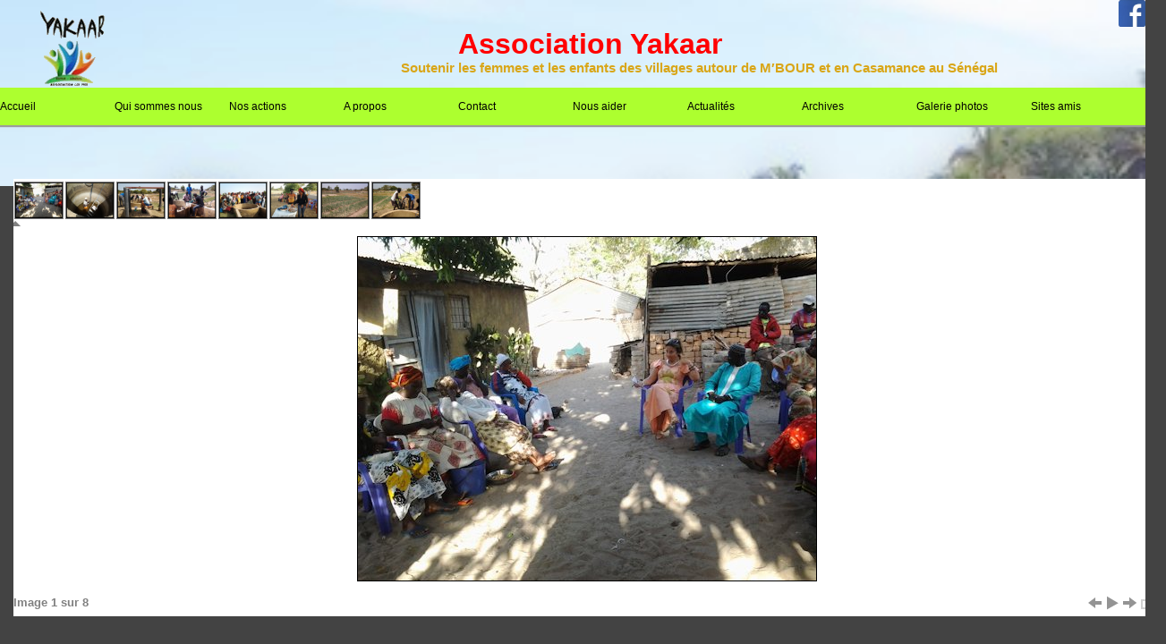

--- FILE ---
content_type: text/html; charset=UTF-8
request_url: https://yakaar.fr/include/showgalerie.php?rept=CHIDM1BvWnABOA%3D%3D
body_size: 3981
content:
<!DOCTYPE html>
<html lang="fr">
  
        <META NAME="Language" CONTENT="fr"/>
        <meta http-equiv="X-UA-Compatible" content="IE=Edge" />
	<meta charset="utf-8"/>
        <meta name="viewport" content="initial-scale=1.0, user-scalable=yes,width=device-width" />
        <meta name="description" content="Association yakaar">
        <meta name="keywords"    content="Association yakaar">
        <title>YAKAAR Gallerie photos</title>
        <link rel="stylesheet" type="text/css" href="../css/slider.css?d=1701" media="screen" >    
        <link rel="stylesheet" type="text/css" href="../css/default.css?d=1701" media="screen" >

<link rel="stylesheet" type="text/css" href="../css/layout.css?d=1701" media="screen, print"><link rel="stylesheet" type="text/css" href="../css/menuH.css?d=1701" media="screen, print">        <link rel="stylesheet" type="text/css" href="../highslide/highslide.css" /> 
        <script  src="../highslide/highslide-full.js"></script> 
        <script  src="../js/gallerie.js"></script>
<style type="text/css"> 
	.highslide-image {
		border: 1px solid black;
	}
	.highslide-controls {
		width: 90px !important;
	}
	.highslide-controls .highslide-close {
		display: none;
	}
	.highslide-caption {
		padding: .5em 0;
	}
</style> 
    <script src="../js/vis.js"          ></script>
    <script src="../ajax/prototype.js"  ></script>
    <script src="../ajax/ajax1.js"      ></script>
    <script src="../ajax/ajaxadh.js"    ></script>
    <script src="../ajax/ajaxpaspri.js" ></script>
<body>
 <div id="background">
        <div id="wrapper">
  
        <header id="header">
             <!-- Placez cette balise dans la section <head> ou juste avant la balise de fermeture </body> -->

          <div class="logo">
<h1><a href="../index.php" title="Association Yakaar"><img src="../images/logo.png" alt="Logo"></a></h1>                   
            <h2>Association Yakaar </h2>
            <h3>Soutenir les femmes et les enfants des villages autour de M&prime;BOUR et en Casamance au S&eacute;n&eacute;gal
            </h3>
            <a target="_BLANK" rel="noopener" href="https://fr-fr.facebook.com/Association-Yakaar-166525944288093/" > <img style="max-width:30px; float: right;  " src="../images/facebook.png" alt="facebook" ></a>
          </div>
                
            <div id="barreMenu" >
            <label for="show-menu" class="show-menu">
            <span id="menu-icon" style="color: black; font-size: 2.5em; margin-left: 10px;">&#9776;</span>
            </label>
                <input type="checkbox" id="show-menu" hidden>
              <ul id="menu">
                                  <li ><a href="../index.php"><span>Accueil</span></a></li>
                <li><a href="../include/quisommesnous.php"><span>Qui sommes nous</span></a></li>
                <li><a href="../include/nosactions.php"><span>Nos actions</span></a></li>
                <li><a href="../about.php"><span>A propos</span></a></li>
                <li><a href="../include/contact.php"><span>Contact</span></a></li>
                <li><a href="../include/nousaider.php"><span>Nous aider</span></a></li>
                <li ><a href="#"><span>Actualit&eacute;s</span></a>
                <ul class="sousMenu">
                <li> <a  style="background-color: RGB(221,221,221);" href="../include/showtexte.php?texte=DHJQdlJwUjkICw5kAm9XLgAyUi5VPA%3D%3D&titre=DnZQalB2BjNed1R0XCBRVVDJVvdRO1XAAvkDZQAwUz8NJwNuBWdQOA1k">retour Sénégal 2025</a></li>
<li> <a  style="background-color: RGB(215,227,188);" href="../include/showtexte.php?texte=WCZWcFR2UTpeXQZjAmcGfwAyVioDag%3D%3D&titre=AFlWbFhkAT5ZYg88ADADdAcQUThWIFN2UiADMAZnU2EBPg==">Senegal Mars 2025</a></li>
<li> <a  style="background-color: RGB(221,221,221);" href="../include/showtexte.php?texte=WiRUcgIgAWoJClE0B29SK1VnVioGbw%3D%3D&titre=AU5eYlNuVGILMgJwBz8HNQd9Vg1TNlxmUXpae1MiVBUBfVd6VW4HMQl1AGBcMFw5UTk=">Ecole de Saly  Avril 2022</a></li>
<li> <a  style="background-color: RGB(221,221,221);" href="../include/showtexte.php?texte=XSMDJVl7UjlcX1YzAm1VLFNhBHhWPw%3D%3D&titre=DFVSzlWuUWUJlgD7Bj1SZFRiAioBYVHEU6gAYlpuAG1YMF5zUGcAel4wUjBUOgFn">Sénégal décembre 2021</a></li>
<li> <a  style="background-color: RGB(221,221,221);" href="../include/showtexte.php?texte=CXdUclZ0UToJCgRhXTMEfVZkUi4PZg%3D%3D&titre=DkNQYFJzW3ELMlVrVytRxVasACgETgQ3UXYAaFJvUT0JwF6o">Gospel à Neuillé</a></li>
<li> <a  style="background-color: RGB(221,221,221);" href="../include/showtexte.php?texte=XyFUcgQmBm0NDgJnUT0AeVtpB3sAaQ%3D%3D&titre=WhYEKVJhUWUJNgQzBXkBFAI0BGkPflZlB3VQYFs6UX4KMgVqA2NTOA==">France Bleue 10/2021</a></li>
<li> <a  style="background-color: RGB(195,214,155);" href="../include/showtexte.php?texte=WyVeeFByWzAJCgVhVzIBeFdlBXkOZw%3D%3D&titre=DHRVb1VpUH4BLw6fBfAHNVQuUT0HZlRxBnRSMgEjXC8BZFRoU2gBOgkhU2hUZ11kASg=">rentrée des associations</a></li>
<li> <a  style="background-color: RGB(195,214,155);" href="../include/showtexte.php?texte=WyVfeVh6BW4MDwVhUDRXLlpoAn4FbA%3D%3D&titre=AUxXZ1d2WnBaYwI8">Gospel</a></li>
<li> <a  style="background-color: RGB(221,221,221);" href="../include/showtexte.php?texte=DnBTdQMhWzAKCQNnVT8AeQc1An4OZw%3D%3D&titre=AWEDPQcnWmQBNFVpAn4AM1NsAnlRdVNjU2RbNwc7UTRaIw==">jardin des femmes</a></li>
<li> <a  style="background-color: RGB(221,221,221);" href="../include/showtexte.php?texte=XCIFI1V3AWoKCVI2UDhVLFtpVSkDag%3D%3D&titre=WhZfb1J1BS1cbg41UHgGJFV9Uz4DdFEnVUNQklSsUzANKQB/VTUGbA1jVDY=">Fournitures Déc. 2020</a></li>
<li> <a  style="background-color: RGB(221,221,221);" href="../include/showtexte.php?texte=AH5feVZ0WzBdXg5pAWhcJQU3Ui4OZw%3D%3D&titre=D0QFL1h+V39ZYFZ3B3tVQ1NqBHgEaVFxUWpVIFfFAagNdA==">Autres Activités</a></li>
<li> <a  style="background-color: RGB(251,213,181);" href="../include/showtexte.php?texte=WCZXcQUnUToBAg5pVDtcJVtpAn4PZg%3D%3D&titre=WhUENVFlV2xaaFJ0UH9QJ1dZVj8CalVqAjJXlVWtVCcIIlZEUWJTYF4iVTUAbFw6AmE=">Enfants Talibés Mai 2019</a></li>
<li> <a  style="background-color: RGB(221,221,221);" href="../include/showtexte.php?texte=C3VXcVNxUzgODQdgUjwBeFVnUS0AaQ%3D%3D&titre=AExfYVlpVHwMOQ4/BTgAI1FiBmEDaVAmUmRbP1EgUyBdNlN6UG0CNg0i">Fabrication de savons</a></li>
<li> <a  style="background-color: RGB(215,227,188);" href="../include/showtexte.php?texte=D3FeeFJwVD8ODQ9oB2oDelpoUS1TOg%3D%3D&titre=CFJTY1BvVH5bYg99Un1Ta1dhUjtSP1dzDjlUdQQ4VDVdPl4hVjYHbQFsUjk=">Pompe solaire mai 2019</a></li>
<li> <a  style="background-color: RGB(215,227,188);" href="../include/showtexte.php?texte=C3VRd1NxBm1aWQFnUDUEfVJgVSlTOg%3D%3D&titre=XxsFNVVxBjkOPwc3AixRYwV/U2lSZgRjAGo=">Novembre 2018</a></li>
<li> <a  style="background-color: RGB(215,227,188);" href="../include/showtexte.php?texte=WCZeeAUnAWpaWQVkBmIAeQAyBnpSOw%3D%3D&titre=AEReL1FRB3NeIgcxXHVQJwFqCDFWfVA2UjJVe1EyU2NYY1Q9">N.R. du 11/02/2016</a></li>
<li> <a  style="background-color: RGB(221,221,221);" href="../include/showtexte.php?texte=WiQDJVFzVj0BAlIzAmlRKFJgCXUFbA%3D%3D&titre=WiNRe1dsAi5daFIgXGFUYFN9CWgBcwc4ASdTkQb+ViU=">suivi activités</a></li>
<li> <a  style="background-color: RGB(221,221,221);" href="../include/showtexte.php?texte=WyVRdwMhVD8ICwZnXDZcJQEzCXUBaA%3D%3D&titre=C2BVaQQiBTYMJgQ/BS1dyQHyUSoAJFUjBDtWNgQnXD1bklemVmcFNwqVAfsCLFdlW3I=">activités  maraîchères</a></li>
<li> <a  style="background-color: RGB(251,213,181);" href="../include/showtexte.php?texte=DHIDJVByBW5dXgdmBW1dJFpoVioCaw%3D%3D&titre=C2hUZVdxAT4NI1VxAjdVZ1F8UnpRJ11qVWNbM1VrUXEJMVc4UjFQOA==">interview radio 2012</a></li>
    
                </ul>
                </li>
                <li ><a href="#"><span>Archives</span></a>
                <ul class="sousMenu">
                <li> <a  style="background-color: RGB(184,204,228);" href="../include/showtexte.php?texte=CHYHIVByVj1cXwNmVT5cJVdlB3tWPw%3D%3D&titre=CnICOFVzBzJed1V1AHxVZgcoCCAOWVHEAvkDbAaUXPUAbVVrVGo=">retour du Sénégal</a></li>
<li> <a  style="background-color: RGB(221,221,221);" href="../include/showtexte.php?texte=DXNXcVh6Bm1dXg9rVzxTKgU3An4Hbg%3D%3D&titre=DkUDGwByVERed1NoATFVblFuVSkCJlYyD21RYlY2">AG Juillet 2021</a></li>
<li> <a  style="background-color: RGB(221,221,221);" href="../include/showtexte.php?texte=AH5eeFJwAmldXgViUjYDelBiCXVWPw%3D%3D&titre=DGUAMFVqUnhbc1ZhBXlVcFRrBmADY1R3VSdWZQBhVWQAMw==">compte rendu 2019</a></li>
<li> <a  style="background-color: RGB(221,221,221);" href="../include/showtexte.php?texte=CnRRdwMhBW4AA1UyBmxXLldlBXlUPQ%3D%3D&titre=D0RXT1MhU0MMJQ41V2VXIAFpU2tUYQdo">AG Juin 2019</a></li>
<li> <a  style="background-color: RGB(221,221,221);" href="../include/showtexte.php?texte=CHYFIwMhAWoKCQRiUDtRKAIwBXkHbg%3D%3D&titre=D0RfRwd1UDsNZQByAhQGJAAzCG5SdlM3UzFTY1M6">AG 14 Juin 2018</a></li>
<li> <a  style="background-color: RGB(251,213,181);" href="../include/showtexte.php?texte=XyFfeVR2VzwBAgdhBmxXLlpoBnoBaA%3D%3D&titre=WhMCMlVqW3ELI1RjAHwGIwE+VjBWNlNwBXdWE1VhVDdfewdqUDIGbVsw">Compte rendu Dec.2017</a></li>
<li> <a  style="background-color: RGB(221,221,221);" href="../include/showtexte.php?texte=XyECJAUnUToNDlM1Vz4EfQU3AX0Dag%3D%3D&titre=WBMEdVNGVyMLd1ZOBy5WaFJmBS1UYl07UTJbbQ==">A.G. Juin 2017</a></li>
<li> <a  style="background-color: RGB(215,227,188);" href="../include/showtexte.php?texte=CnRQdgclVzxcXw9pVz9XLltpAn4Caw%3D%3D&titre=C0IAMFFuUngAKAcwUy8EIQc4BWNTM1NwAHIGRgcgVyVcP1JhVyUGbgpmA2BQOw==">Compte rendu Avril 2017</a></li>
<li> <a  style="background-color: RGB(251,213,181);" href="../include/showtexte.php?texte=XCIAJlByBW4ODQNlXTEDelRmBXlSOw%3D%3D&titre=CkMAMFRrUXtedlRjVytRJlN7CWQDaVdlAyQDIgERBXMIcAA2Az1ULglnUTNSP1Ew">Compte  rendu Avril 2016</a></li>
<li> <a  style="background-color: RGB(229,185,183);" href="../include/showtexte.php?texte=XSMDJVFzVT5bWFIyUDRdJFNhAHxVPA%3D%3D&titre=AWhXZ1hkBi8LMlNoUmIGcVJpA28PZlRrUm4DawEjXCgOdgU7UHZUZw49Bjo=">conseil administration</a></li>
<li> <a  style="background-color: RGB(215,227,188);" href="../include/showtexte.php?texte=CHYHIQIgUzhbWANjBm9SK1VnA38Dag%3D%3D&titre=XxYAMAQ7AihaclNkVipXclBvVDJSMlV2UyFWGQc5BXNafgRpWDoCaQtj">Compte rendu Nov.2014</a></li>
    
                </ul>
                </li>

                <li ><a href="#"><span>Galerie photos</span></a>
                <ul class="sousMenu">
                <li><a style="background-color: RGB(184,204,228);" href="../include/showgalerie.php?rept=Wj0DOVVpWmRcaQEyUmAHJFJ7">Enfants Talibés</a></li><li><a style="background-color: RGB(184,204,228);" href="../include/showgalerie.php?rept=DmdVawcmWmFcMlMxBmsEag%3D%3D">Casamance 2019</a></li><li><a style="background-color: RGB(184,204,228);" href="../include/showgalerie.php?rept=CUZeYgc6BTMAOQ%3D%3D">Ecole Saly Joseph  2019</a></li><li><a style="background-color: RGB(215,227,188);" href="../include/showgalerie.php?rept=CXNeblJtAigAOQ%3D%3D">Pompe solaire - Mai 2019</a></li><li><a style="background-color: RGB(215,227,188);" href="../include/showgalerie.php?rept=DWRWaFFwV2wLOg88AjBTZ1tk">Casamance 2017/2018</a></li><li><a style="background-color: RGB(251,213,181);" href="../include/showgalerie.php?rept=XD0HOQA0W29bYA4zBy5WbwI9">Kafngoune 2017</a></li><li><a style="background-color: RGB(229,185,183);" href="../include/showgalerie.php?rept=W2FUPQdnUjgLZg9o">Juin 2015</a></li><li><a style="background-color: RGB(184,204,228);" href="../include/showgalerie.php?rept=CDJRPVMzUjheMwdg">Mars 2015</a></li><li><a style="background-color: RGB(184,204,228);" href="../include/showgalerie.php?rept=AG1fYQI8BzgLJQ80UGk%3D">Case de santé de Carabane</a></li>                </ul>
                </li>
                <li><a href="../include/sitesamis.php"><span>Sites amis</span></a></li>
                
              </ul>
            </div>



        </header>

 
<section id="content"><h2 style="text-align: center"></h2>
<div id="gallery-area"  style=" border: 0px solid silver">
<div class="hidden-container" >
<a id="thumb1" class='highslide' href='../galerie/photos/pompe/pompe_1.jpg'
			onclick="return hs.expand(this, inPageOptions)" title=""> 
                        <img src='../class/MySql.phpgalerie/mini_pompe_1.jpg' alt=''/></a> 
<a   class='highslide' href='../galerie/photos/pompe/pompe_2.jpg'
			onclick="return hs.expand(this, inPageOptions)" title=""> 
                        <img src='../class/MySql.phpgalerie/mini_pompe_2.jpg' alt=''/></a> 
<a   class='highslide' href='../galerie/photos/pompe/pompe_3.jpg'
			onclick="return hs.expand(this, inPageOptions)" title=""> 
                        <img src='../class/MySql.phpgalerie/mini_pompe_3.jpg' alt=''/></a> 
<a   class='highslide' href='../galerie/photos/pompe/pompe_4.jpg'
			onclick="return hs.expand(this, inPageOptions)" title=""> 
                        <img src='../class/MySql.phpgalerie/mini_pompe_4.jpg' alt=''/></a> 
<a   class='highslide' href='../galerie/photos/pompe/pompe_5.jpg'
			onclick="return hs.expand(this, inPageOptions)" title=""> 
                        <img src='../class/MySql.phpgalerie/mini_pompe_5.jpg' alt=''/></a> 
<a   class='highslide' href='../galerie/photos/pompe/pompe_6.jpg'
			onclick="return hs.expand(this, inPageOptions)" title=""> 
                        <img src='../class/MySql.phpgalerie/mini_pompe_6.jpg' alt=''/></a> 
<a   class='highslide' href='../galerie/photos/pompe/pompe_7.jpg'
			onclick="return hs.expand(this, inPageOptions)" title=""> 
                        <img src='../class/MySql.phpgalerie/mini_pompe_7.jpg' alt=''/></a> 
<a   class='highslide' href='../galerie/photos/pompe/pompe_8.jpg'
			onclick="return hs.expand(this, inPageOptions)" title=""> 
                        <img src='../class/MySql.phpgalerie/mini_pompe_8.jpg' alt=''/></a> 
</div>
</div>
</section></div>
  </body>
</html>




--- FILE ---
content_type: text/css
request_url: https://yakaar.fr/css/slider.css?d=1701
body_size: 108
content:
.slider {
  text-align: center;
  max-width: 100%;
}
.slider img {

  height: 100%;
}
.slide_viewer {
  overflow: hidden;
  position: relative;
  }
.slide_group {
  height: 100%;
  position: relative;
  width: 100%;
 }
.slide {
  display: none;
  height: 100%;
  position: absolute;
  width: 100%;
}
.slide:first-child {
  display: block;
}
.slide_buttons {
  left: 0;

  right: 0;
  text-align: center;
}
a.slide_btn {
  color: #000000;
  font-size: 42px;
  margin: 0 0.175em;
  text-decoration: none;
  -webkit-transition:   all 0.4s ease-in-out;
  -moz-transition:      all 0.4s ease-in-out;
  -ms-transition:       all 0.4s ease-in-out;
  -o-transition:        all 0.4s ease-in-out;
  transition:           all 0.4s ease-in-out;
}
.slide_btn.active, .slide_btn:hover {
  color: #428CC6;
  cursor: pointer;
}
@media only screen and (max-width: 600px) {
  a.slide_btn {
    font-size: 20px;
    margin: 0 0.175em;
  }
}

--- FILE ---
content_type: text/css
request_url: https://yakaar.fr/css/menuH.css?d=1701
body_size: 1645
content:
/*------------------------------------------------------------------------------------*/
@media only screen and (min-width : 600px) {
   
/*Hide checkbox*/
#barreMenu input[type=radio]{
    display: none;
}    
    
#menu-icon {
	display: none;
}

#barreMenu    { 
    position: absolute; 
    bottom: 0; left: 0; 
    width: 100%;
    list-style:none;
    z-index: 1010;
}

/* hide native checkbox */
#menu input[type=checkbox] {
	position: absolute;
	opacity: 0;
}
#menu
{
    width: 100%;
    margin: 0;
    padding: 0 0 0 0;
    list-style: none;  
    background-color: greenyellow;
    background: -moz-linear-gradient(greenyellow, greenyellow); 
    background: -webkit-gradient(linear,left bottom,left top,color-stop(0, greenyellow),color-stop(1, greenyellow));	
    background: -webkit-linear-gradient(greenyellow, greenyellow);	
    background: -o-linear-gradient(greenyellow, greenyellow);
    background: -ms-linear-gradient(greenyellow, greenyellow);
    background: linear-gradient(greenyellow, greenyellow);
    -moz-border-radius: 0px;
    border-radius: 0px;
    -moz-box-shadow: 0 2px 1px #9c9c9c;
    -webkit-box-shadow: 0 2px 1px #9c9c9c;
    box-shadow: 0 2px 1px #9c9c9c;
    list-style-type: none;
    font-family: Arial, Helvetica, sans-serif;
/*    font-size: 14px;  */
    z-index: 8;
       
}

#menu li
{
    float: left;
    width: 10%;
    height: 1%;
	padding: 0 0 0 0;
	position: relative;
/*	line-height: 0;*/
/*        margin-top: 7px; */
        
}

#menu label {
    width: 16%;
    line-height: 1;
    color: #fff;
}

#menu a 
{
	float: left;
	height: 1%;
	padding: 0 0px;
	color: black;
    padding: 12px 0px;
    text-decoration: none;
}

#menu li:hover > a
{
	color: #fafafa;
}


#menu li:hover > ul
{
	display: block;
}

/* Sub-menu */

#menu ul
{
    list-style: none;
    margin: 0;
    padding: 0;    
    display: none;
    position: absolute;
    top: 42px;
    left: 0;
    z-index: 999;
    background: #ff9;
    background: -moz-linear-gradient(#444, #111);
    background: -webkit-gradient(linear,left bottom,left top,color-stop(0, greenyellow),color-stop(1, #8c8c9f));
    background: -webkit-linear-gradient(greenyellow, #8c8c9f);    
    background: -o-linear-gradient(greenyellow, #8c8c9f);	
    background: -ms-linear-gradient(greenyellow, #8c8c9f);	
    background: linear-gradient(greenyellow, #8c8c9f);
    -moz-box-shadow: 0 0 2px rgba(255,255,255,.5);
    -webkit-box-shadow: 0 0 2px rgba(255,255,255,.5);
    box-shadow: 0 0 2px rgba(255,255,255,.5);	

}

#menu ul ul
{
  top: 0;
  left: 180px;
  text-align: center;
}
#menu ul ul ul
{
  top: 0;
  left: 143px;
  text-align: center;
}
#menu ul li
{
    float: none;
    margin: 3px;
    padding: 0;
    display: block;  
    -moz-box-shadow: 0 0 0 #111111, 0 0 0 #777777;
    -webkit-box-shadow: 0 0 0 #111111, 0 0 0 #777777;
    box-shadow: 0 0 0 #111111, 0 0 0 #777777;
}
#menu ul ul li
{
    float: none;
    margin: 0;
    padding: 0;
    display: block;  
    -moz-box-shadow: 0 0 0 #111111, 0 0 0 #777777;
    -webkit-box-shadow: 0 0 0 #111111, 0 0 0 #777777;
    box-shadow: 0 0 0 #111111, 0 0 0 #777777;
}

#menu ul li:last-child
{   
    -moz-box-shadow: none;
    -webkit-box-shadow: none;
    box-shadow: none;    
}

#menu ul a
{    
    padding: 3px 3px 3px 3px;
    width: 174px;
    height: auto;
    line-height: 1.5;
    display: block;
    white-space: nowrap;
    float: none;
    text-transform: none;
    margin-top:0px;
}

#menu ul ul a
{
    padding: 3px 3px 3px 3px;
    width: 140px;
    height: auto;
    line-height: 2;
    display: block;
    white-space: nowrap;
    float: none;
    text-transform: none;
}
#menu ul ul ul a
{    
    padding: 3px 3px 3px 3px;
    width: 40px;
    height: auto;
    line-height: 2;
    display: block;
    white-space: nowrap;
    float: none;
    text-transform: none;
}
*:first-child+html #menu ul a /* IE7 */
{    
	height: 10px;
}

#menu ul a:hover,
#menu a:hover
{
        color: black;
        background: #978787;
	background: -moz-linear-gradient(#978787,  #eaeae6);	
	background: -webkit-gradient(linear, left top, left bottom, from(#978787), to(#eaeae6));
	background: -webkit-linear-gradient(#978787,  #eaeae6);
	background: -o-linear-gradient(#978787,  #eaeae6);
	background: -ms-linear-gradient(#978787,  #eaeae6);
	background: linear-gradient(#978787,  #eaeae6);
}

#menu ul li:first-child > a:after
{
    content: '';
    position: absolute;
    left: 30px;
    top: -17px;
    width: 0;
    height: 0;
    border-left: 0px solid transparent;
    border-top: 0px solid transparent;
    border-right: 0px solid transparent;
    border-bottom: 0px solid #444;
}

#menu ul ul li:first-child a:after
{
    left: -8px;
    top: 10px;
    width: 0;
    height: 0;
/*    border-left: 1;	*/
    border-bottom: 0px solid transparent;
    border-top: 0px solid transparent;
    border-right: 0px solid #444;
}

#menu ul li:first-child a:hover:after
{
    border-bottom-color: #04acec; 
}

#menu ul ul li:first-child a:hover:after
{
    border-right-color: #04acec; 
    border-bottom-color: transparent; 	
}

/*
#menu ul li:last-child > a
{
    -moz-border-radius: 0 0 5px 5px;
    border-radius: 0 0 5px 5px;
}
*/
/* Clear floated elements */
#menu:after 
{
	visibility: hidden;
	display: block;
	font-size: 0;
	content: " ";
	clear: both;
	height: 0;
}

/* html #menu             { zoom: 1; } /* IE6 */
/*:first-child+html #menu { zoom: 1; } /* IE7 */

}

/*MEDIA QUERY */
@media only screen and (max-width : 599px) {
    #menu-icon {
	display: inline-block;
        }
    #accueil {	
        display:  inline-block;
        }
    #header .logo h1  { position: absolute; top: 0px;   left: 34px; margin: 0; width:15%;}    
    #header .logo h2  { position: absolute; top: 40px;  margin-left: auto; margin-right: auto; font-size: medium; color: red; } 
    #header .logo h3  { position: absolute; top: 75px;  margin-left: auto; margin-right: auto; font-size: small; color: #D9A617; }
    #header .logo img { max-width: 100%;}
    
#barreMenu ul   {display: none;
}
/*Style 'show menu' label button and hide it by default*/
.show-menu {
    font-family: "Helvetica Neue", Helvetica, Arial, sans-serif;
    text-decoration: none;
    color: #fff;
    text-align: Left;
    display: none;
    width: 45px;
}
/*Display 'show menu' link*/
.show-menu { display:block; }
/*Hide checkbox*/
#barreMenu  input[type=checkbox]{ display: none;}
/*Show menu when invisible checkbox is checked*/
#barreMenu  input[type=checkbox]:checked + #menu {display: block;}

/*---------------------------> menu vertical    */    
#barreMenu {
  padding:0;
  margin:0;
  list-style:none;
  text-align: center;
  width: 150px;
  position: absolute; z-index: 4;
}

#barreMenu ul {
  padding:0;
  margin:0;
  list-style:none;
  text-align: center;
}
#barreMenu li {
   background-color:#729EBF; 
   background-image:-webkit-linear-gradient(top, #729EBF 0%, #333A40 100%);
   background-image: linear-gradient(to bottom, #729EBF 0%, #333A40 100%);
   border-radius: 6px;
   margin-bottom:20px;
   box-shadow: 3px 3px 3px #999;
   border:solid 1px #333A40
}
#barreMenu li li {
   max-height:0;
   overflow: hidden;
   transition: all .5s;
   border-radius:0;
   background: #444;
   box-shadow: none;
   border:none;
   margin:0
}
#barreMenu a {
  display:block;
  text-decoration: none;
  color: #fff;
  padding: 0 0;
  font-family: verdana;
/*  font-size:1em*/
}

#menu li:hover > .sousMenu  {display:block;}
#menu li:hover > .sousMenu2 {display:block;}
#menu li:hover > .sousMenu3 {display:block;}


#menu li li {
   background: #B8BF72;
}
#menu li li li{
   background: #BF7A02;
}
#menu li li li li{
   background: #BF2540;
   margin-left: 15px;
}

#menu li:hover {
   background: #729EBF
}
#menu li li:hover {
   background: #999;
} 
#barreMenu ul li {
   border-radius: 5px 5px 5px 5px;
   border:none;
}
#barreMenu li:hover li {
  max-height: 50em;
}

#menu:after 
{
	visibility: hidden;
	display: block;
	font-size: 0;
	content: " ";
	clear: both;
	height: 0;
}
/*Create vertical spacing*/

#barreMenu   li {
        margin-bottom: 0px;
    }

}
 


--- FILE ---
content_type: text/javascript
request_url: https://yakaar.fr/ajax/ajaxadh.js
body_size: 214
content:
/* ****************************************
 *   traitement Ajax de l'adh�rent
 * ****************************************
 */
function dejala()
{
        document.getElementById("_mail").value = "Adresse d&eacute;j&agrave; connue";
}
function verifNom (texte) 
{
if (document.getElementById("loadercli")) document.getElementById("loadercli").style.display = "inline";        
var ref = texte.value;   
	new Ajax.Updater(   
	'rechcli',     // id du conteneur   
        '../maint/btecli.php', 
	{    
        asynchronous:false,
        method:'post',   
        parameters: {   
          saisi: ref
          }   
	});
if (document.getElementById("loadercli")) document.getElementById("loadercli").style.display = "none";          
}
function ajaxMajCli (idcli) 
{
var ref = idcli.value;   
	new Ajax.Updater(   
	'client',     // id du conteneur   
        '../maint/ajaxcli.php', 
	{    
        asynchronous:false,
        method:'post',   
        parameters: {   
          cli: idcli
          }   
	});
}
function voirtexte(onoff)
{
	if (onoff == 'on')
		{document.getElementById( 'voirtexte' ).style.display = '';
		 document.getElementById( 'cache' ).style.display = 'none';
		}
		
	if (onoff == 'off')
		{document.getElementById( 'voirtexte' ).style.display = 'none';
		 document.getElementById( 'cache' ).style.display = '';
		} 	
}

--- FILE ---
content_type: text/javascript
request_url: https://yakaar.fr/js/gallerie.js
body_size: 664
content:
//<![CDATA[
hs.graphicsDir = '../highslide/graphics/';
hs.transitions = ['expand', 'crossfade'];
hs.restoreCursor = null;
hs.lang.restoreTitle = 'Click for next image';
 
// Add the slideshow providing the controlbar and the thumbstrip
hs.addSlideshow({
	//slideshowGroup: 'group1',
	interval: 5000,
	repeat: true,
	useControls: true,
	overlayOptions: {
		position: 'bottom right',
		offsetY: 50
	},
	thumbstrip: {
		position: 'above',
		mode: 'horizontal',
		relativeTo: 'expander'
	}
});
 
// Options for the in-page items
var inPageOptions = {
	//slideshowGroup: 'group1',
	outlineType: null,
	allowSizeReduction: false,
	wrapperClassName: 'in-page controls-in-heading',
	thumbnailId: 'gallery-area',
	useBox: true,
	width: window.innerWidth,
	height: 400,
	targetX: 'gallery-area 10px',
	targetY: 'gallery-area 10px',
	captionEval: 'this.a.title',
	numberPosition: 'caption'
}
 
// Open the first thumb on page load
hs.addEventListener(window, 'load', function() {
	document.getElementById('thumb1').onclick();
});
 
// Cancel the default action for image click and do next instead
hs.Expander.prototype.onImageClick = function() {
	if (/in-page/.test(this.wrapper.className))	return hs.next();
}
 
// Under no circumstances should the static popup be closed
hs.Expander.prototype.onBeforeClose = function() {
	if (/in-page/.test(this.wrapper.className))	return false;
}
// ... nor dragged
hs.Expander.prototype.onDrag = function() {
	if (/in-page/.test(this.wrapper.className))	return false;
}
 
// Keep the position after window resize
hs.addEventListener(window, 'resize', function() {
	var i, exp;
	hs.getPageSize();
 
	for (i = 0; i < hs.expanders.length; i++) {
		exp = hs.expanders[i];
		if (exp) {
			var x = exp.x,
				y = exp.y;
 
			// get new thumb positions
			exp.tpos = hs.getPosition(exp.el);
			x.calcThumb();
			y.calcThumb();
 
			// calculate new popup position
		 	x.pos = x.tpos - x.cb + x.tb;
			x.scroll = hs.page.scrollLeft;
			x.clientSize = hs.page.width;
			y.pos = y.tpos - y.cb + y.tb;
			y.scroll = hs.page.scrollTop;
			y.clientSize = hs.page.height;
			exp.justify(x, true);
			exp.justify(y, true);
 
			// set new left and top to wrapper and outline
			exp.moveTo(x.pos, y.pos);
		}
	}
});
//]]>